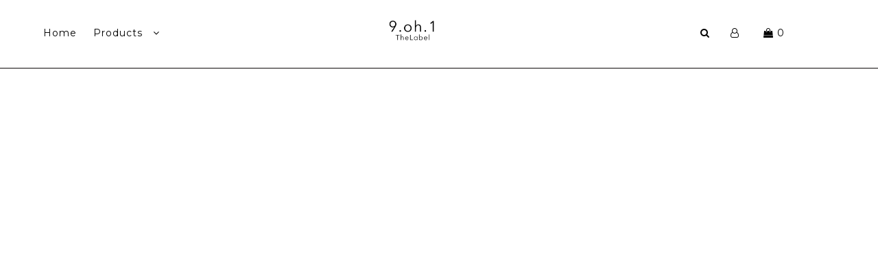

--- FILE ---
content_type: text/html; charset=utf-8
request_url: https://9oh1thelabel.com/
body_size: 17031
content:
<!DOCTYPE html>
<!--[if lt IE 7 ]><html class="ie ie6" lang="en"> <![endif]-->
<!--[if IE 7 ]><html class="ie ie7" lang="en"> <![endif]-->
<!--[if IE 8 ]><html class="ie ie8" lang="en"> <![endif]-->
<!--[if (gte IE 9)|!(IE)]><!--><html lang="en" class="no-js"> <!--<![endif]-->
<head>

  <meta charset="utf-8" />

    
  

  
  

  
  

  
  

  
  

  
  
    <link href='//fonts.googleapis.com/css?family=Montserrat:400,700' rel='stylesheet' type='text/css'>
  

  
  

  
  
    <link href='//fonts.googleapis.com/css?family=Open+Sans:400,300,700' rel='stylesheet' type='text/css'>
  

  
  

  
  

  
  

  
  

  
  

  
  

  
  

  
  
    <link href='//fonts.googleapis.com/css?family=Josefin+Sans:400,600,700,300' rel='stylesheet' type='text/css'>
  

  
  

  

  <meta property="og:type" content="website">
  <meta property="og:title" content="9oh1Thelabel">
  <meta property="og:url" content="https://9oh1thelabel.com/">
  <meta property="og:description" content="A Memphis based brand with a simple style. 9.oh.1 The label is a new brand in the Memphis area to help gain more representation to our community. We are so excited and thrilled to begin our journey in helping build our community in a stylish way. With the simple logo you can keep in casual or dress it up.">

<meta property="og:site_name" content="9oh1thelabel">



  <meta name="twitter:card" content="summary">


  <meta name="twitter:site" content="@">


  <meta name="twitter:title" content="9oh1Thelabel">
  <meta name="twitter:description" content="A Memphis based brand with a simple style. 9.oh.1 The label is a new brand in the Memphis area to help gain more representation to our community. We are so excited and thrilled to begin our journey in helping build our community in a stylish way. With the simple logo you can keep in casual or dress it up.">



  <!-- SEO
================================================== -->

  <title>
    9oh1Thelabel
  </title>
  
  <meta name="description" content="A Memphis based brand with a simple style. 9.oh.1 The label is a new brand in the Memphis area to help gain more representation to our community. We are so excited and thrilled to begin our journey in helping build our community in a stylish way. With the simple logo you can keep in casual or dress it up." />
  
  <link rel="canonical" href="https://9oh1thelabel.com/" />

  <!-- CSS
================================================== -->

  <link href="//9oh1thelabel.com/cdn/shop/t/3/assets/stylesheet.css?v=139034689761154607681674774711" rel="stylesheet" type="text/css" media="all" />
  <link href="//9oh1thelabel.com/cdn/shop/t/3/assets/queries.css?v=73974273989450272481524601315" rel="stylesheet" type="text/css" media="all" />

  <!-- JS
================================================== -->

  <script src="//ajax.googleapis.com/ajax/libs/jquery/2.2.4/jquery.min.js" type="text/javascript"></script>
  <script src="//unpkg.com/eventemitter3@latest/umd/eventemitter3.min.js" type="text/javascript"></script>
  <script src="//9oh1thelabel.com/cdn/shop/t/3/assets/theme.js?v=118198885371006006051549495150" type="text/javascript"></script>
  <script src="//9oh1thelabel.com/cdn/shopifycloud/storefront/assets/themes_support/option_selection-b017cd28.js" type="text/javascript"></script>
  <script src="//9oh1thelabel.com/cdn/shop/t/3/assets/instafeed.js?v=58777072800108370171524601305" type="text/javascript"></script>

  <meta name="viewport" content="width=device-width, initial-scale=1">

  
  
  <script>window.performance && window.performance.mark && window.performance.mark('shopify.content_for_header.start');</script><meta id="shopify-digital-wallet" name="shopify-digital-wallet" content="/964362306/digital_wallets/dialog">
<meta name="shopify-checkout-api-token" content="b3323359fc0835c5652d4a8015309446">
<meta id="in-context-paypal-metadata" data-shop-id="964362306" data-venmo-supported="false" data-environment="production" data-locale="en_US" data-paypal-v4="true" data-currency="USD">
<script async="async" src="/checkouts/internal/preloads.js?locale=en-US"></script>
<link rel="preconnect" href="https://shop.app" crossorigin="anonymous">
<script async="async" src="https://shop.app/checkouts/internal/preloads.js?locale=en-US&shop_id=964362306" crossorigin="anonymous"></script>
<script id="apple-pay-shop-capabilities" type="application/json">{"shopId":964362306,"countryCode":"US","currencyCode":"USD","merchantCapabilities":["supports3DS"],"merchantId":"gid:\/\/shopify\/Shop\/964362306","merchantName":"9oh1thelabel","requiredBillingContactFields":["postalAddress","email"],"requiredShippingContactFields":["postalAddress","email"],"shippingType":"shipping","supportedNetworks":["visa","masterCard","amex","discover","elo","jcb"],"total":{"type":"pending","label":"9oh1thelabel","amount":"1.00"},"shopifyPaymentsEnabled":true,"supportsSubscriptions":true}</script>
<script id="shopify-features" type="application/json">{"accessToken":"b3323359fc0835c5652d4a8015309446","betas":["rich-media-storefront-analytics"],"domain":"9oh1thelabel.com","predictiveSearch":true,"shopId":964362306,"locale":"en"}</script>
<script>var Shopify = Shopify || {};
Shopify.shop = "9oh1thelabel.myshopify.com";
Shopify.locale = "en";
Shopify.currency = {"active":"USD","rate":"1.0"};
Shopify.country = "US";
Shopify.theme = {"name":"Icon","id":14873886786,"schema_name":"Icon","schema_version":"6","theme_store_id":686,"role":"main"};
Shopify.theme.handle = "null";
Shopify.theme.style = {"id":null,"handle":null};
Shopify.cdnHost = "9oh1thelabel.com/cdn";
Shopify.routes = Shopify.routes || {};
Shopify.routes.root = "/";</script>
<script type="module">!function(o){(o.Shopify=o.Shopify||{}).modules=!0}(window);</script>
<script>!function(o){function n(){var o=[];function n(){o.push(Array.prototype.slice.apply(arguments))}return n.q=o,n}var t=o.Shopify=o.Shopify||{};t.loadFeatures=n(),t.autoloadFeatures=n()}(window);</script>
<script>
  window.ShopifyPay = window.ShopifyPay || {};
  window.ShopifyPay.apiHost = "shop.app\/pay";
  window.ShopifyPay.redirectState = null;
</script>
<script id="shop-js-analytics" type="application/json">{"pageType":"index"}</script>
<script defer="defer" async type="module" src="//9oh1thelabel.com/cdn/shopifycloud/shop-js/modules/v2/client.init-shop-cart-sync_BT-GjEfc.en.esm.js"></script>
<script defer="defer" async type="module" src="//9oh1thelabel.com/cdn/shopifycloud/shop-js/modules/v2/chunk.common_D58fp_Oc.esm.js"></script>
<script defer="defer" async type="module" src="//9oh1thelabel.com/cdn/shopifycloud/shop-js/modules/v2/chunk.modal_xMitdFEc.esm.js"></script>
<script type="module">
  await import("//9oh1thelabel.com/cdn/shopifycloud/shop-js/modules/v2/client.init-shop-cart-sync_BT-GjEfc.en.esm.js");
await import("//9oh1thelabel.com/cdn/shopifycloud/shop-js/modules/v2/chunk.common_D58fp_Oc.esm.js");
await import("//9oh1thelabel.com/cdn/shopifycloud/shop-js/modules/v2/chunk.modal_xMitdFEc.esm.js");

  window.Shopify.SignInWithShop?.initShopCartSync?.({"fedCMEnabled":true,"windoidEnabled":true});

</script>
<script>
  window.Shopify = window.Shopify || {};
  if (!window.Shopify.featureAssets) window.Shopify.featureAssets = {};
  window.Shopify.featureAssets['shop-js'] = {"shop-cart-sync":["modules/v2/client.shop-cart-sync_DZOKe7Ll.en.esm.js","modules/v2/chunk.common_D58fp_Oc.esm.js","modules/v2/chunk.modal_xMitdFEc.esm.js"],"init-fed-cm":["modules/v2/client.init-fed-cm_B6oLuCjv.en.esm.js","modules/v2/chunk.common_D58fp_Oc.esm.js","modules/v2/chunk.modal_xMitdFEc.esm.js"],"shop-cash-offers":["modules/v2/client.shop-cash-offers_D2sdYoxE.en.esm.js","modules/v2/chunk.common_D58fp_Oc.esm.js","modules/v2/chunk.modal_xMitdFEc.esm.js"],"shop-login-button":["modules/v2/client.shop-login-button_QeVjl5Y3.en.esm.js","modules/v2/chunk.common_D58fp_Oc.esm.js","modules/v2/chunk.modal_xMitdFEc.esm.js"],"pay-button":["modules/v2/client.pay-button_DXTOsIq6.en.esm.js","modules/v2/chunk.common_D58fp_Oc.esm.js","modules/v2/chunk.modal_xMitdFEc.esm.js"],"shop-button":["modules/v2/client.shop-button_DQZHx9pm.en.esm.js","modules/v2/chunk.common_D58fp_Oc.esm.js","modules/v2/chunk.modal_xMitdFEc.esm.js"],"avatar":["modules/v2/client.avatar_BTnouDA3.en.esm.js"],"init-windoid":["modules/v2/client.init-windoid_CR1B-cfM.en.esm.js","modules/v2/chunk.common_D58fp_Oc.esm.js","modules/v2/chunk.modal_xMitdFEc.esm.js"],"init-shop-for-new-customer-accounts":["modules/v2/client.init-shop-for-new-customer-accounts_C_vY_xzh.en.esm.js","modules/v2/client.shop-login-button_QeVjl5Y3.en.esm.js","modules/v2/chunk.common_D58fp_Oc.esm.js","modules/v2/chunk.modal_xMitdFEc.esm.js"],"init-shop-email-lookup-coordinator":["modules/v2/client.init-shop-email-lookup-coordinator_BI7n9ZSv.en.esm.js","modules/v2/chunk.common_D58fp_Oc.esm.js","modules/v2/chunk.modal_xMitdFEc.esm.js"],"init-shop-cart-sync":["modules/v2/client.init-shop-cart-sync_BT-GjEfc.en.esm.js","modules/v2/chunk.common_D58fp_Oc.esm.js","modules/v2/chunk.modal_xMitdFEc.esm.js"],"shop-toast-manager":["modules/v2/client.shop-toast-manager_DiYdP3xc.en.esm.js","modules/v2/chunk.common_D58fp_Oc.esm.js","modules/v2/chunk.modal_xMitdFEc.esm.js"],"init-customer-accounts":["modules/v2/client.init-customer-accounts_D9ZNqS-Q.en.esm.js","modules/v2/client.shop-login-button_QeVjl5Y3.en.esm.js","modules/v2/chunk.common_D58fp_Oc.esm.js","modules/v2/chunk.modal_xMitdFEc.esm.js"],"init-customer-accounts-sign-up":["modules/v2/client.init-customer-accounts-sign-up_iGw4briv.en.esm.js","modules/v2/client.shop-login-button_QeVjl5Y3.en.esm.js","modules/v2/chunk.common_D58fp_Oc.esm.js","modules/v2/chunk.modal_xMitdFEc.esm.js"],"shop-follow-button":["modules/v2/client.shop-follow-button_CqMgW2wH.en.esm.js","modules/v2/chunk.common_D58fp_Oc.esm.js","modules/v2/chunk.modal_xMitdFEc.esm.js"],"checkout-modal":["modules/v2/client.checkout-modal_xHeaAweL.en.esm.js","modules/v2/chunk.common_D58fp_Oc.esm.js","modules/v2/chunk.modal_xMitdFEc.esm.js"],"shop-login":["modules/v2/client.shop-login_D91U-Q7h.en.esm.js","modules/v2/chunk.common_D58fp_Oc.esm.js","modules/v2/chunk.modal_xMitdFEc.esm.js"],"lead-capture":["modules/v2/client.lead-capture_BJmE1dJe.en.esm.js","modules/v2/chunk.common_D58fp_Oc.esm.js","modules/v2/chunk.modal_xMitdFEc.esm.js"],"payment-terms":["modules/v2/client.payment-terms_Ci9AEqFq.en.esm.js","modules/v2/chunk.common_D58fp_Oc.esm.js","modules/v2/chunk.modal_xMitdFEc.esm.js"]};
</script>
<script>(function() {
  var isLoaded = false;
  function asyncLoad() {
    if (isLoaded) return;
    isLoaded = true;
    var urls = ["https:\/\/chimpstatic.com\/mcjs-connected\/js\/users\/bb55a8b5f75bf6f928fcef640\/c9840b54defda7d2c877009fb.js?shop=9oh1thelabel.myshopify.com","https:\/\/contactform.hulkapps.com\/skeletopapp.js?shop=9oh1thelabel.myshopify.com","https:\/\/a.mailmunch.co\/widgets\/site-496779-2b2884462d2e5b1f87ce4806a06cc6cd5f16a711.js?shop=9oh1thelabel.myshopify.com","\/\/cdn.shopify.com\/proxy\/6a5af0f44a1f62bc5697ec785b2f61756c7aa276d19109a46a365fec780fb855\/static.cdn.printful.com\/static\/js\/external\/shopify-product-customizer.js?v=0.28\u0026shop=9oh1thelabel.myshopify.com\u0026sp-cache-control=cHVibGljLCBtYXgtYWdlPTkwMA"];
    for (var i = 0; i < urls.length; i++) {
      var s = document.createElement('script');
      s.type = 'text/javascript';
      s.async = true;
      s.src = urls[i];
      var x = document.getElementsByTagName('script')[0];
      x.parentNode.insertBefore(s, x);
    }
  };
  if(window.attachEvent) {
    window.attachEvent('onload', asyncLoad);
  } else {
    window.addEventListener('load', asyncLoad, false);
  }
})();</script>
<script id="__st">var __st={"a":964362306,"offset":-21600,"reqid":"a429a53a-26ce-4ffe-904e-a501985b9982-1769483090","pageurl":"9oh1thelabel.com\/","u":"2f1d729113ac","p":"home"};</script>
<script>window.ShopifyPaypalV4VisibilityTracking = true;</script>
<script id="captcha-bootstrap">!function(){'use strict';const t='contact',e='account',n='new_comment',o=[[t,t],['blogs',n],['comments',n],[t,'customer']],c=[[e,'customer_login'],[e,'guest_login'],[e,'recover_customer_password'],[e,'create_customer']],r=t=>t.map((([t,e])=>`form[action*='/${t}']:not([data-nocaptcha='true']) input[name='form_type'][value='${e}']`)).join(','),a=t=>()=>t?[...document.querySelectorAll(t)].map((t=>t.form)):[];function s(){const t=[...o],e=r(t);return a(e)}const i='password',u='form_key',d=['recaptcha-v3-token','g-recaptcha-response','h-captcha-response',i],f=()=>{try{return window.sessionStorage}catch{return}},m='__shopify_v',_=t=>t.elements[u];function p(t,e,n=!1){try{const o=window.sessionStorage,c=JSON.parse(o.getItem(e)),{data:r}=function(t){const{data:e,action:n}=t;return t[m]||n?{data:e,action:n}:{data:t,action:n}}(c);for(const[e,n]of Object.entries(r))t.elements[e]&&(t.elements[e].value=n);n&&o.removeItem(e)}catch(o){console.error('form repopulation failed',{error:o})}}const l='form_type',E='cptcha';function T(t){t.dataset[E]=!0}const w=window,h=w.document,L='Shopify',v='ce_forms',y='captcha';let A=!1;((t,e)=>{const n=(g='f06e6c50-85a8-45c8-87d0-21a2b65856fe',I='https://cdn.shopify.com/shopifycloud/storefront-forms-hcaptcha/ce_storefront_forms_captcha_hcaptcha.v1.5.2.iife.js',D={infoText:'Protected by hCaptcha',privacyText:'Privacy',termsText:'Terms'},(t,e,n)=>{const o=w[L][v],c=o.bindForm;if(c)return c(t,g,e,D).then(n);var r;o.q.push([[t,g,e,D],n]),r=I,A||(h.body.append(Object.assign(h.createElement('script'),{id:'captcha-provider',async:!0,src:r})),A=!0)});var g,I,D;w[L]=w[L]||{},w[L][v]=w[L][v]||{},w[L][v].q=[],w[L][y]=w[L][y]||{},w[L][y].protect=function(t,e){n(t,void 0,e),T(t)},Object.freeze(w[L][y]),function(t,e,n,w,h,L){const[v,y,A,g]=function(t,e,n){const i=e?o:[],u=t?c:[],d=[...i,...u],f=r(d),m=r(i),_=r(d.filter((([t,e])=>n.includes(e))));return[a(f),a(m),a(_),s()]}(w,h,L),I=t=>{const e=t.target;return e instanceof HTMLFormElement?e:e&&e.form},D=t=>v().includes(t);t.addEventListener('submit',(t=>{const e=I(t);if(!e)return;const n=D(e)&&!e.dataset.hcaptchaBound&&!e.dataset.recaptchaBound,o=_(e),c=g().includes(e)&&(!o||!o.value);(n||c)&&t.preventDefault(),c&&!n&&(function(t){try{if(!f())return;!function(t){const e=f();if(!e)return;const n=_(t);if(!n)return;const o=n.value;o&&e.removeItem(o)}(t);const e=Array.from(Array(32),(()=>Math.random().toString(36)[2])).join('');!function(t,e){_(t)||t.append(Object.assign(document.createElement('input'),{type:'hidden',name:u})),t.elements[u].value=e}(t,e),function(t,e){const n=f();if(!n)return;const o=[...t.querySelectorAll(`input[type='${i}']`)].map((({name:t})=>t)),c=[...d,...o],r={};for(const[a,s]of new FormData(t).entries())c.includes(a)||(r[a]=s);n.setItem(e,JSON.stringify({[m]:1,action:t.action,data:r}))}(t,e)}catch(e){console.error('failed to persist form',e)}}(e),e.submit())}));const S=(t,e)=>{t&&!t.dataset[E]&&(n(t,e.some((e=>e===t))),T(t))};for(const o of['focusin','change'])t.addEventListener(o,(t=>{const e=I(t);D(e)&&S(e,y())}));const B=e.get('form_key'),M=e.get(l),P=B&&M;t.addEventListener('DOMContentLoaded',(()=>{const t=y();if(P)for(const e of t)e.elements[l].value===M&&p(e,B);[...new Set([...A(),...v().filter((t=>'true'===t.dataset.shopifyCaptcha))])].forEach((e=>S(e,t)))}))}(h,new URLSearchParams(w.location.search),n,t,e,['guest_login'])})(!0,!0)}();</script>
<script integrity="sha256-4kQ18oKyAcykRKYeNunJcIwy7WH5gtpwJnB7kiuLZ1E=" data-source-attribution="shopify.loadfeatures" defer="defer" src="//9oh1thelabel.com/cdn/shopifycloud/storefront/assets/storefront/load_feature-a0a9edcb.js" crossorigin="anonymous"></script>
<script crossorigin="anonymous" defer="defer" src="//9oh1thelabel.com/cdn/shopifycloud/storefront/assets/shopify_pay/storefront-65b4c6d7.js?v=20250812"></script>
<script data-source-attribution="shopify.dynamic_checkout.dynamic.init">var Shopify=Shopify||{};Shopify.PaymentButton=Shopify.PaymentButton||{isStorefrontPortableWallets:!0,init:function(){window.Shopify.PaymentButton.init=function(){};var t=document.createElement("script");t.src="https://9oh1thelabel.com/cdn/shopifycloud/portable-wallets/latest/portable-wallets.en.js",t.type="module",document.head.appendChild(t)}};
</script>
<script data-source-attribution="shopify.dynamic_checkout.buyer_consent">
  function portableWalletsHideBuyerConsent(e){var t=document.getElementById("shopify-buyer-consent"),n=document.getElementById("shopify-subscription-policy-button");t&&n&&(t.classList.add("hidden"),t.setAttribute("aria-hidden","true"),n.removeEventListener("click",e))}function portableWalletsShowBuyerConsent(e){var t=document.getElementById("shopify-buyer-consent"),n=document.getElementById("shopify-subscription-policy-button");t&&n&&(t.classList.remove("hidden"),t.removeAttribute("aria-hidden"),n.addEventListener("click",e))}window.Shopify?.PaymentButton&&(window.Shopify.PaymentButton.hideBuyerConsent=portableWalletsHideBuyerConsent,window.Shopify.PaymentButton.showBuyerConsent=portableWalletsShowBuyerConsent);
</script>
<script data-source-attribution="shopify.dynamic_checkout.cart.bootstrap">document.addEventListener("DOMContentLoaded",(function(){function t(){return document.querySelector("shopify-accelerated-checkout-cart, shopify-accelerated-checkout")}if(t())Shopify.PaymentButton.init();else{new MutationObserver((function(e,n){t()&&(Shopify.PaymentButton.init(),n.disconnect())})).observe(document.body,{childList:!0,subtree:!0})}}));
</script>
<link id="shopify-accelerated-checkout-styles" rel="stylesheet" media="screen" href="https://9oh1thelabel.com/cdn/shopifycloud/portable-wallets/latest/accelerated-checkout-backwards-compat.css" crossorigin="anonymous">
<style id="shopify-accelerated-checkout-cart">
        #shopify-buyer-consent {
  margin-top: 1em;
  display: inline-block;
  width: 100%;
}

#shopify-buyer-consent.hidden {
  display: none;
}

#shopify-subscription-policy-button {
  background: none;
  border: none;
  padding: 0;
  text-decoration: underline;
  font-size: inherit;
  cursor: pointer;
}

#shopify-subscription-policy-button::before {
  box-shadow: none;
}

      </style>

<script>window.performance && window.performance.mark && window.performance.mark('shopify.content_for_header.end');</script>
  <link rel="next" href="/next"/>
  <link rel="prev" href="/prev"/>

<meta property="og:image" content="https://cdn.shopify.com/s/files/1/0009/6436/2306/files/Label_for_website.png?height=628&pad_color=ffffff&v=1613574087&width=1200" />
<meta property="og:image:secure_url" content="https://cdn.shopify.com/s/files/1/0009/6436/2306/files/Label_for_website.png?height=628&pad_color=ffffff&v=1613574087&width=1200" />
<meta property="og:image:width" content="1200" />
<meta property="og:image:height" content="628" />
<link href="https://monorail-edge.shopifysvc.com" rel="dns-prefetch">
<script>(function(){if ("sendBeacon" in navigator && "performance" in window) {try {var session_token_from_headers = performance.getEntriesByType('navigation')[0].serverTiming.find(x => x.name == '_s').description;} catch {var session_token_from_headers = undefined;}var session_cookie_matches = document.cookie.match(/_shopify_s=([^;]*)/);var session_token_from_cookie = session_cookie_matches && session_cookie_matches.length === 2 ? session_cookie_matches[1] : "";var session_token = session_token_from_headers || session_token_from_cookie || "";function handle_abandonment_event(e) {var entries = performance.getEntries().filter(function(entry) {return /monorail-edge.shopifysvc.com/.test(entry.name);});if (!window.abandonment_tracked && entries.length === 0) {window.abandonment_tracked = true;var currentMs = Date.now();var navigation_start = performance.timing.navigationStart;var payload = {shop_id: 964362306,url: window.location.href,navigation_start,duration: currentMs - navigation_start,session_token,page_type: "index"};window.navigator.sendBeacon("https://monorail-edge.shopifysvc.com/v1/produce", JSON.stringify({schema_id: "online_store_buyer_site_abandonment/1.1",payload: payload,metadata: {event_created_at_ms: currentMs,event_sent_at_ms: currentMs}}));}}window.addEventListener('pagehide', handle_abandonment_event);}}());</script>
<script id="web-pixels-manager-setup">(function e(e,d,r,n,o){if(void 0===o&&(o={}),!Boolean(null===(a=null===(i=window.Shopify)||void 0===i?void 0:i.analytics)||void 0===a?void 0:a.replayQueue)){var i,a;window.Shopify=window.Shopify||{};var t=window.Shopify;t.analytics=t.analytics||{};var s=t.analytics;s.replayQueue=[],s.publish=function(e,d,r){return s.replayQueue.push([e,d,r]),!0};try{self.performance.mark("wpm:start")}catch(e){}var l=function(){var e={modern:/Edge?\/(1{2}[4-9]|1[2-9]\d|[2-9]\d{2}|\d{4,})\.\d+(\.\d+|)|Firefox\/(1{2}[4-9]|1[2-9]\d|[2-9]\d{2}|\d{4,})\.\d+(\.\d+|)|Chrom(ium|e)\/(9{2}|\d{3,})\.\d+(\.\d+|)|(Maci|X1{2}).+ Version\/(15\.\d+|(1[6-9]|[2-9]\d|\d{3,})\.\d+)([,.]\d+|)( \(\w+\)|)( Mobile\/\w+|) Safari\/|Chrome.+OPR\/(9{2}|\d{3,})\.\d+\.\d+|(CPU[ +]OS|iPhone[ +]OS|CPU[ +]iPhone|CPU IPhone OS|CPU iPad OS)[ +]+(15[._]\d+|(1[6-9]|[2-9]\d|\d{3,})[._]\d+)([._]\d+|)|Android:?[ /-](13[3-9]|1[4-9]\d|[2-9]\d{2}|\d{4,})(\.\d+|)(\.\d+|)|Android.+Firefox\/(13[5-9]|1[4-9]\d|[2-9]\d{2}|\d{4,})\.\d+(\.\d+|)|Android.+Chrom(ium|e)\/(13[3-9]|1[4-9]\d|[2-9]\d{2}|\d{4,})\.\d+(\.\d+|)|SamsungBrowser\/([2-9]\d|\d{3,})\.\d+/,legacy:/Edge?\/(1[6-9]|[2-9]\d|\d{3,})\.\d+(\.\d+|)|Firefox\/(5[4-9]|[6-9]\d|\d{3,})\.\d+(\.\d+|)|Chrom(ium|e)\/(5[1-9]|[6-9]\d|\d{3,})\.\d+(\.\d+|)([\d.]+$|.*Safari\/(?![\d.]+ Edge\/[\d.]+$))|(Maci|X1{2}).+ Version\/(10\.\d+|(1[1-9]|[2-9]\d|\d{3,})\.\d+)([,.]\d+|)( \(\w+\)|)( Mobile\/\w+|) Safari\/|Chrome.+OPR\/(3[89]|[4-9]\d|\d{3,})\.\d+\.\d+|(CPU[ +]OS|iPhone[ +]OS|CPU[ +]iPhone|CPU IPhone OS|CPU iPad OS)[ +]+(10[._]\d+|(1[1-9]|[2-9]\d|\d{3,})[._]\d+)([._]\d+|)|Android:?[ /-](13[3-9]|1[4-9]\d|[2-9]\d{2}|\d{4,})(\.\d+|)(\.\d+|)|Mobile Safari.+OPR\/([89]\d|\d{3,})\.\d+\.\d+|Android.+Firefox\/(13[5-9]|1[4-9]\d|[2-9]\d{2}|\d{4,})\.\d+(\.\d+|)|Android.+Chrom(ium|e)\/(13[3-9]|1[4-9]\d|[2-9]\d{2}|\d{4,})\.\d+(\.\d+|)|Android.+(UC? ?Browser|UCWEB|U3)[ /]?(15\.([5-9]|\d{2,})|(1[6-9]|[2-9]\d|\d{3,})\.\d+)\.\d+|SamsungBrowser\/(5\.\d+|([6-9]|\d{2,})\.\d+)|Android.+MQ{2}Browser\/(14(\.(9|\d{2,})|)|(1[5-9]|[2-9]\d|\d{3,})(\.\d+|))(\.\d+|)|K[Aa][Ii]OS\/(3\.\d+|([4-9]|\d{2,})\.\d+)(\.\d+|)/},d=e.modern,r=e.legacy,n=navigator.userAgent;return n.match(d)?"modern":n.match(r)?"legacy":"unknown"}(),u="modern"===l?"modern":"legacy",c=(null!=n?n:{modern:"",legacy:""})[u],f=function(e){return[e.baseUrl,"/wpm","/b",e.hashVersion,"modern"===e.buildTarget?"m":"l",".js"].join("")}({baseUrl:d,hashVersion:r,buildTarget:u}),m=function(e){var d=e.version,r=e.bundleTarget,n=e.surface,o=e.pageUrl,i=e.monorailEndpoint;return{emit:function(e){var a=e.status,t=e.errorMsg,s=(new Date).getTime(),l=JSON.stringify({metadata:{event_sent_at_ms:s},events:[{schema_id:"web_pixels_manager_load/3.1",payload:{version:d,bundle_target:r,page_url:o,status:a,surface:n,error_msg:t},metadata:{event_created_at_ms:s}}]});if(!i)return console&&console.warn&&console.warn("[Web Pixels Manager] No Monorail endpoint provided, skipping logging."),!1;try{return self.navigator.sendBeacon.bind(self.navigator)(i,l)}catch(e){}var u=new XMLHttpRequest;try{return u.open("POST",i,!0),u.setRequestHeader("Content-Type","text/plain"),u.send(l),!0}catch(e){return console&&console.warn&&console.warn("[Web Pixels Manager] Got an unhandled error while logging to Monorail."),!1}}}}({version:r,bundleTarget:l,surface:e.surface,pageUrl:self.location.href,monorailEndpoint:e.monorailEndpoint});try{o.browserTarget=l,function(e){var d=e.src,r=e.async,n=void 0===r||r,o=e.onload,i=e.onerror,a=e.sri,t=e.scriptDataAttributes,s=void 0===t?{}:t,l=document.createElement("script"),u=document.querySelector("head"),c=document.querySelector("body");if(l.async=n,l.src=d,a&&(l.integrity=a,l.crossOrigin="anonymous"),s)for(var f in s)if(Object.prototype.hasOwnProperty.call(s,f))try{l.dataset[f]=s[f]}catch(e){}if(o&&l.addEventListener("load",o),i&&l.addEventListener("error",i),u)u.appendChild(l);else{if(!c)throw new Error("Did not find a head or body element to append the script");c.appendChild(l)}}({src:f,async:!0,onload:function(){if(!function(){var e,d;return Boolean(null===(d=null===(e=window.Shopify)||void 0===e?void 0:e.analytics)||void 0===d?void 0:d.initialized)}()){var d=window.webPixelsManager.init(e)||void 0;if(d){var r=window.Shopify.analytics;r.replayQueue.forEach((function(e){var r=e[0],n=e[1],o=e[2];d.publishCustomEvent(r,n,o)})),r.replayQueue=[],r.publish=d.publishCustomEvent,r.visitor=d.visitor,r.initialized=!0}}},onerror:function(){return m.emit({status:"failed",errorMsg:"".concat(f," has failed to load")})},sri:function(e){var d=/^sha384-[A-Za-z0-9+/=]+$/;return"string"==typeof e&&d.test(e)}(c)?c:"",scriptDataAttributes:o}),m.emit({status:"loading"})}catch(e){m.emit({status:"failed",errorMsg:(null==e?void 0:e.message)||"Unknown error"})}}})({shopId: 964362306,storefrontBaseUrl: "https://9oh1thelabel.com",extensionsBaseUrl: "https://extensions.shopifycdn.com/cdn/shopifycloud/web-pixels-manager",monorailEndpoint: "https://monorail-edge.shopifysvc.com/unstable/produce_batch",surface: "storefront-renderer",enabledBetaFlags: ["2dca8a86"],webPixelsConfigList: [{"id":"222494786","configuration":"{\"tagID\":\"2614486803147\"}","eventPayloadVersion":"v1","runtimeContext":"STRICT","scriptVersion":"18031546ee651571ed29edbe71a3550b","type":"APP","apiClientId":3009811,"privacyPurposes":["ANALYTICS","MARKETING","SALE_OF_DATA"],"dataSharingAdjustments":{"protectedCustomerApprovalScopes":["read_customer_address","read_customer_email","read_customer_name","read_customer_personal_data","read_customer_phone"]}},{"id":"shopify-app-pixel","configuration":"{}","eventPayloadVersion":"v1","runtimeContext":"STRICT","scriptVersion":"0450","apiClientId":"shopify-pixel","type":"APP","privacyPurposes":["ANALYTICS","MARKETING"]},{"id":"shopify-custom-pixel","eventPayloadVersion":"v1","runtimeContext":"LAX","scriptVersion":"0450","apiClientId":"shopify-pixel","type":"CUSTOM","privacyPurposes":["ANALYTICS","MARKETING"]}],isMerchantRequest: false,initData: {"shop":{"name":"9oh1thelabel","paymentSettings":{"currencyCode":"USD"},"myshopifyDomain":"9oh1thelabel.myshopify.com","countryCode":"US","storefrontUrl":"https:\/\/9oh1thelabel.com"},"customer":null,"cart":null,"checkout":null,"productVariants":[],"purchasingCompany":null},},"https://9oh1thelabel.com/cdn","fcfee988w5aeb613cpc8e4bc33m6693e112",{"modern":"","legacy":""},{"shopId":"964362306","storefrontBaseUrl":"https:\/\/9oh1thelabel.com","extensionBaseUrl":"https:\/\/extensions.shopifycdn.com\/cdn\/shopifycloud\/web-pixels-manager","surface":"storefront-renderer","enabledBetaFlags":"[\"2dca8a86\"]","isMerchantRequest":"false","hashVersion":"fcfee988w5aeb613cpc8e4bc33m6693e112","publish":"custom","events":"[[\"page_viewed\",{}]]"});</script><script>
  window.ShopifyAnalytics = window.ShopifyAnalytics || {};
  window.ShopifyAnalytics.meta = window.ShopifyAnalytics.meta || {};
  window.ShopifyAnalytics.meta.currency = 'USD';
  var meta = {"page":{"pageType":"home","requestId":"a429a53a-26ce-4ffe-904e-a501985b9982-1769483090"}};
  for (var attr in meta) {
    window.ShopifyAnalytics.meta[attr] = meta[attr];
  }
</script>
<script class="analytics">
  (function () {
    var customDocumentWrite = function(content) {
      var jquery = null;

      if (window.jQuery) {
        jquery = window.jQuery;
      } else if (window.Checkout && window.Checkout.$) {
        jquery = window.Checkout.$;
      }

      if (jquery) {
        jquery('body').append(content);
      }
    };

    var hasLoggedConversion = function(token) {
      if (token) {
        return document.cookie.indexOf('loggedConversion=' + token) !== -1;
      }
      return false;
    }

    var setCookieIfConversion = function(token) {
      if (token) {
        var twoMonthsFromNow = new Date(Date.now());
        twoMonthsFromNow.setMonth(twoMonthsFromNow.getMonth() + 2);

        document.cookie = 'loggedConversion=' + token + '; expires=' + twoMonthsFromNow;
      }
    }

    var trekkie = window.ShopifyAnalytics.lib = window.trekkie = window.trekkie || [];
    if (trekkie.integrations) {
      return;
    }
    trekkie.methods = [
      'identify',
      'page',
      'ready',
      'track',
      'trackForm',
      'trackLink'
    ];
    trekkie.factory = function(method) {
      return function() {
        var args = Array.prototype.slice.call(arguments);
        args.unshift(method);
        trekkie.push(args);
        return trekkie;
      };
    };
    for (var i = 0; i < trekkie.methods.length; i++) {
      var key = trekkie.methods[i];
      trekkie[key] = trekkie.factory(key);
    }
    trekkie.load = function(config) {
      trekkie.config = config || {};
      trekkie.config.initialDocumentCookie = document.cookie;
      var first = document.getElementsByTagName('script')[0];
      var script = document.createElement('script');
      script.type = 'text/javascript';
      script.onerror = function(e) {
        var scriptFallback = document.createElement('script');
        scriptFallback.type = 'text/javascript';
        scriptFallback.onerror = function(error) {
                var Monorail = {
      produce: function produce(monorailDomain, schemaId, payload) {
        var currentMs = new Date().getTime();
        var event = {
          schema_id: schemaId,
          payload: payload,
          metadata: {
            event_created_at_ms: currentMs,
            event_sent_at_ms: currentMs
          }
        };
        return Monorail.sendRequest("https://" + monorailDomain + "/v1/produce", JSON.stringify(event));
      },
      sendRequest: function sendRequest(endpointUrl, payload) {
        // Try the sendBeacon API
        if (window && window.navigator && typeof window.navigator.sendBeacon === 'function' && typeof window.Blob === 'function' && !Monorail.isIos12()) {
          var blobData = new window.Blob([payload], {
            type: 'text/plain'
          });

          if (window.navigator.sendBeacon(endpointUrl, blobData)) {
            return true;
          } // sendBeacon was not successful

        } // XHR beacon

        var xhr = new XMLHttpRequest();

        try {
          xhr.open('POST', endpointUrl);
          xhr.setRequestHeader('Content-Type', 'text/plain');
          xhr.send(payload);
        } catch (e) {
          console.log(e);
        }

        return false;
      },
      isIos12: function isIos12() {
        return window.navigator.userAgent.lastIndexOf('iPhone; CPU iPhone OS 12_') !== -1 || window.navigator.userAgent.lastIndexOf('iPad; CPU OS 12_') !== -1;
      }
    };
    Monorail.produce('monorail-edge.shopifysvc.com',
      'trekkie_storefront_load_errors/1.1',
      {shop_id: 964362306,
      theme_id: 14873886786,
      app_name: "storefront",
      context_url: window.location.href,
      source_url: "//9oh1thelabel.com/cdn/s/trekkie.storefront.a804e9514e4efded663580eddd6991fcc12b5451.min.js"});

        };
        scriptFallback.async = true;
        scriptFallback.src = '//9oh1thelabel.com/cdn/s/trekkie.storefront.a804e9514e4efded663580eddd6991fcc12b5451.min.js';
        first.parentNode.insertBefore(scriptFallback, first);
      };
      script.async = true;
      script.src = '//9oh1thelabel.com/cdn/s/trekkie.storefront.a804e9514e4efded663580eddd6991fcc12b5451.min.js';
      first.parentNode.insertBefore(script, first);
    };
    trekkie.load(
      {"Trekkie":{"appName":"storefront","development":false,"defaultAttributes":{"shopId":964362306,"isMerchantRequest":null,"themeId":14873886786,"themeCityHash":"10005551518775309865","contentLanguage":"en","currency":"USD","eventMetadataId":"3188ef5b-4077-46de-956c-2340d1f3f544"},"isServerSideCookieWritingEnabled":true,"monorailRegion":"shop_domain","enabledBetaFlags":["65f19447"]},"Session Attribution":{},"S2S":{"facebookCapiEnabled":false,"source":"trekkie-storefront-renderer","apiClientId":580111}}
    );

    var loaded = false;
    trekkie.ready(function() {
      if (loaded) return;
      loaded = true;

      window.ShopifyAnalytics.lib = window.trekkie;

      var originalDocumentWrite = document.write;
      document.write = customDocumentWrite;
      try { window.ShopifyAnalytics.merchantGoogleAnalytics.call(this); } catch(error) {};
      document.write = originalDocumentWrite;

      window.ShopifyAnalytics.lib.page(null,{"pageType":"home","requestId":"a429a53a-26ce-4ffe-904e-a501985b9982-1769483090","shopifyEmitted":true});

      var match = window.location.pathname.match(/checkouts\/(.+)\/(thank_you|post_purchase)/)
      var token = match? match[1]: undefined;
      if (!hasLoggedConversion(token)) {
        setCookieIfConversion(token);
        
      }
    });


        var eventsListenerScript = document.createElement('script');
        eventsListenerScript.async = true;
        eventsListenerScript.src = "//9oh1thelabel.com/cdn/shopifycloud/storefront/assets/shop_events_listener-3da45d37.js";
        document.getElementsByTagName('head')[0].appendChild(eventsListenerScript);

})();</script>
<script
  defer
  src="https://9oh1thelabel.com/cdn/shopifycloud/perf-kit/shopify-perf-kit-3.0.4.min.js"
  data-application="storefront-renderer"
  data-shop-id="964362306"
  data-render-region="gcp-us-central1"
  data-page-type="index"
  data-theme-instance-id="14873886786"
  data-theme-name="Icon"
  data-theme-version="6"
  data-monorail-region="shop_domain"
  data-resource-timing-sampling-rate="10"
  data-shs="true"
  data-shs-beacon="true"
  data-shs-export-with-fetch="true"
  data-shs-logs-sample-rate="1"
  data-shs-beacon-endpoint="https://9oh1thelabel.com/api/collect"
></script>
</head>

<body class="gridlock shifter-left index">
  
  <div class="shifter-page " id="PageContainer">
    <div id="shopify-section-header" class="shopify-section"><header class="scrollheader" data-section-id="header">
  <div class="topbar">
    <div class="row">

      <div class=" desktop-12 tablet-6 mobile-3" id="banner-message">
        
      </div>

      
      <!-- Shown on Mobile Only -->
<ul id="cart" class="mobile-3 tablet-6 mobile-only">
  <li>
    <span class="shifter-handle">
      <i class="fa fa-bars" aria-hidden="true"></i>
    </span>
  </li>
  <li class="seeks">
    <a id="inline" href="#search_popup" class="open_popup">
      <i class="fa fa-search" aria-hidden="true"></i>
    </a>
    
  </li>
  
    <li class="cust">
      
        <a href="/account/login">
          <i class="fa fa-user-o" aria-hidden="true"></i>
        </a>
      
    </li>
  
  <li>
    <a href="/cart" class="site-header__cart-toggle js-drawer-open-right" aria-controls="CartDrawer" aria-expanded="false">
      <span class="cart-words">My Cart</span>
      &nbsp;<i class="fa fa-shopping-bag" aria-hidden="true"></i>
      <span class="CartCount">0</span>
    </a>
  </li>
</ul>

    </div>
  </div>
  <div id="navigation">
    <div class="row">
      <div class="nav-container desktop-12 tablet-6 mobile-3">
        


        <nav class=" nav-left desktop-5 ">
          
            <ul id="main-nav">
              
                


  <li><a href="/" title="">Home</a></li>


              
                


  <li class="dropdown has_sub_menu" aria-haspopup="true" aria-expanded="false">
    <a href="/collections/all" class="dlinks">
      Products
    </a>
    
      
      <ul class="megamenu">
        <div class="mega-container">
          <!-- Start Megamenu Inner Links -->
          <li class="desktop-2 tablet-1">
            <h4>Products</h4>
            <ul class="mega-stack">
              
                
                  <li>
                    <a href="/collections/fall-2020">
                      Fall 2020
                    </a>
                  </li>
                
              
                
                  <li>
                    <a href="/collections/women">
                      Women
                    </a>
                  </li>
                
              
                
                  <li>
                    <a href="/collections/men">
                      Men
                    </a>
                  </li>
                
              
                
                  <li>
                    <a href="/collections/simply-9-oh-1-hats">
                      Hats
                    </a>
                  </li>
                
              
                
                  <li>
                    <a href="/collections/accessories">
                      Accessories
                    </a>
                  </li>
                
              
                
                  <li>
                    <a href="/collections/9-oh-1-exclusives">
                      9.oh.1 Exclusives
                    </a>
                  </li>
                
              
            </ul>
          </li>

          
        </div>
      </ul>
    
  </li>


              
            </ul>
          
        </nav>

        
          <div id="logo" class="desktop-2 tablet-6 mobile-3">
            
<a href="/">
                <img src="//9oh1thelabel.com/cdn/shop/files/website_400x.jpg?v=1613574955" itemprop="logo">
              </a>
            
          </div>
        

        
          <ul id="cart" class="desktop-5 tablet-3 mobile-hide right">

            <li class="seeks">
              <a id="inline" href="#search_popup" class="open_popup">
                <i class="fa fa-search" aria-hidden="true"></i>
              </a>
              
            </li>

            
              <li class="cust">
                
                  <a href="/account/login">
                    <i class="fa fa-user-o" aria-hidden="true"></i>
                  </a>
                
              </li>
            
            <li>
              <a href="/cart" >
                <span class="cart-words"></span>
        			&nbsp;<i class="fa fa-shopping-bag" aria-hidden="true"></i>
                <span class="CartCount">0</span>
                
          </ul>
        

      </div>
    </div>
  </div>
</header>
<div id="phantom" class="ignore-this"></div>


<style>
  
    @media screen and ( min-width: 740px ) {
      #logo img { max-width: 110px; }
    }
  
  
    @media screen and ( min-width: 981px ) {
      .scrollheader { position: fixed; }
    }
  
  
    header { border-bottom: 1px solid #0d0909; }
  
  
    #logo { text-align: center !important; }
    #logo a { float: none; }
  
  

  
    .topbar { text-align: center !important; }
  
  

  .topbar {
    font-size: 16px;
  }
  .topbar,
  .topbar a {
    color: #0a0909;
  }
  .topbar ul#cart li a {
    font-size: 16px;
  }
  .topbar select.currency-picker {
    font-family: 'Helvetica Neue', Helvetica, Arial, sans-serif;
    font-size: 16px;
  }
  #logo a {
    font-size: 24px;
    text-transform: none;
    font-weight: 300;
  }
</style>


</div>
    <div class="page-wrap">
      
      <div class="index-sections">
  <!-- BEGIN content_for_index --><div id="shopify-section-1478800373635" class="shopify-section"><section
class="home index-section homepage-section no-fouc slideshow-section"
data-section-id="1478800373635"
data-section-type="slideshow-section">


<!-- Start Flexslider Option -->

  

  <div class="flexslider" id="flexslider--1478800373635" data-speed="3000">
    <ul class="slides">
      
        <li id="slide--1601663488172"
          class="slide--1601663488172 slide_image lazyload lazyload-fade"
          data-block-id="1601663488172"
          data-flexslider-index="0"
          
            data-bgset="
  
    //9oh1thelabel.com/cdn/shop/files/FSW-14_3d00b63f-8d04-4f6a-9ac6-01ad905853a2_180x.jpg?v=1614332777 180w 120h,
  
  
    //9oh1thelabel.com/cdn/shop/files/FSW-14_3d00b63f-8d04-4f6a-9ac6-01ad905853a2_360x.jpg?v=1614332777 360w 240h,
  
  
    //9oh1thelabel.com/cdn/shop/files/FSW-14_3d00b63f-8d04-4f6a-9ac6-01ad905853a2_540x.jpg?v=1614332777 540w 360h,
  
  
  
  
  
  
  

  //9oh1thelabel.com/cdn/shop/files/FSW-14_3d00b63f-8d04-4f6a-9ac6-01ad905853a2.jpg?v=1614332777 700w 467h


"
            data-sizes="auto"
          
          >

          

          

          <div class="flex-caption slide-1601663488172">
            <div class="caption-inners">
              
                <h2 class="slide-title">
                  FALL 2020
                </h2>
              
              
                <p class="caption">
                  MEMPHIS CORDED CREWNECK SWEATSHIRTS
                </p>
              
              
                <div class="cta">
                  <a href="/collections/fall-2020">
                    FALL COLLECTION
                  </a>
                </div>
              
            </div>
          </div>
        </li>

        <style>
          .slideshow__image--1601663488172 {
            object-position: top center;
            font-family: "object-fit: cover; object-position: top center;";
          }
          #shopify-section-1478800373635 .index-section {
            padding-top: 0;
            padding-bottom: 0;
          }
          
            .flexslider {
              width: 100% !important;
              height: 100% !important;
            }
            
            .flexslider .slides, .flexslider .slides > li {
              height: 100vh !important;
            }
            
            .flexslider .slides > li {
              background-size: cover !important;
              background-repeat: no-repeat !important;
              background-position: center top !important;
            }
            .no-js .slide_image {
              background-image: url('//9oh1thelabel.com/cdn/shop/files/FSW-14_3d00b63f-8d04-4f6a-9ac6-01ad905853a2_1024x.jpg?v=1614332777');
              background-size: cover !important;
              background-repeat: no-repeat !important;
              background-position: center top !important;
              opacity: 1;
            }
          
          .flex-caption.slide-1601663488172 {
            top: 50%;
            text-align: left;
          }

          .flex-caption.slide-1601663488172 .caption-inners {
            
            
            
            
              background: rgba(0, 0, 0, 0.2);
            
            display: inline-block;
            padding: 10px 20px;
          }

          .flex-caption.slide-1601663488172 h2.slide-title {
            color: #fef9f9;
          }
          .flex-caption.slide-1601663488172 p {
            color: #fef9f9;
          }
          .flex-caption.slide-1601663488172 .cta a {
            color: #ffffff;
            background: #000000;
          }
          #flexslider--1478800373635 .flex-caption .cta a {
            font-size: 16px;
            font-weight: 300;
          }
          #flexslider--1478800373635 .flex-caption h2.slide-title {
            font-size: 27px;
            font-family: ;
            font-weight:300;
          }
          #flexslider--1478800373635 .flex-caption p {
            font-size: 14px;
          }
          .no-js .slide_image {
            opacity: 1;
          }
        </style>
      
        <li id="slide--1540167639849"
          class="slide--1540167639849 slide_image lazyload lazyload-fade"
          data-block-id="1540167639849"
          data-flexslider-index="1"
          
            data-bgset="
  
    //9oh1thelabel.com/cdn/shop/files/hats_for_site_5-0096_180x.jpg?v=1613583334 180w 109h,
  
  
    //9oh1thelabel.com/cdn/shop/files/hats_for_site_5-0096_360x.jpg?v=1613583334 360w 217h,
  
  
    //9oh1thelabel.com/cdn/shop/files/hats_for_site_5-0096_540x.jpg?v=1613583334 540w 326h,
  
  
    //9oh1thelabel.com/cdn/shop/files/hats_for_site_5-0096_720x.jpg?v=1613583334 720w 434h,
  
  
    //9oh1thelabel.com/cdn/shop/files/hats_for_site_5-0096_900x.jpg?v=1613583334 900w 543h,
  
  
    //9oh1thelabel.com/cdn/shop/files/hats_for_site_5-0096_1080x.jpg?v=1613583334 1080w 651h,
  
  
    //9oh1thelabel.com/cdn/shop/files/hats_for_site_5-0096_1296x.jpg?v=1613583334 1296w 782h,
  
  
    //9oh1thelabel.com/cdn/shop/files/hats_for_site_5-0096_1512x.jpg?v=1613583334 1512w 912h,
  
  
    //9oh1thelabel.com/cdn/shop/files/hats_for_site_5-0096_1728x.jpg?v=1613583334 1728w 1042h,
  

  //9oh1thelabel.com/cdn/shop/files/hats_for_site_5-0096.jpg?v=1613583334 4105w 2476h


"
            data-sizes="auto"
          
          >

          

          

          <div class="flex-caption slide-1540167639849">
            <div class="caption-inners">
              
                <h2 class="slide-title">
                  Original 9.oh.1 Hats
                </h2>
              
              
                <p class="caption">
                  keep it simple
                </p>
              
              
                <div class="cta">
                  <a href="/products/original-9-oh-1-dad-cap">
                    shop dad caps
                  </a>
                </div>
              
            </div>
          </div>
        </li>

        <style>
          .slideshow__image--1540167639849 {
            object-position: top center;
            font-family: "object-fit: cover; object-position: top center;";
          }
          #shopify-section-1478800373635 .index-section {
            padding-top: 0;
            padding-bottom: 0;
          }
          
            .flexslider {
              width: 100% !important;
              height: 100% !important;
            }
            
            .flexslider .slides, .flexslider .slides > li {
              height: 100vh !important;
            }
            
            .flexslider .slides > li {
              background-size: cover !important;
              background-repeat: no-repeat !important;
              background-position: center top !important;
            }
            .no-js .slide_image {
              background-image: url('//9oh1thelabel.com/cdn/shop/files/hats_for_site_5-0096_1024x.jpg?v=1613583334');
              background-size: cover !important;
              background-repeat: no-repeat !important;
              background-position: center top !important;
              opacity: 1;
            }
          
          .flex-caption.slide-1540167639849 {
            top: 60%;
            text-align: left;
          }

          .flex-caption.slide-1540167639849 .caption-inners {
            
            
            
            
              background: rgba(0, 0, 0, 0.4);
            
            display: inline-block;
            padding: 10px 20px;
          }

          .flex-caption.slide-1540167639849 h2.slide-title {
            color: #fafafa;
          }
          .flex-caption.slide-1540167639849 p {
            color: #fafafa;
          }
          .flex-caption.slide-1540167639849 .cta a {
            color: #ffffff;
            background: #000000;
          }
          #flexslider--1478800373635 .flex-caption .cta a {
            font-size: 16px;
            font-weight: 300;
          }
          #flexslider--1478800373635 .flex-caption h2.slide-title {
            font-size: 27px;
            font-family: ;
            font-weight:300;
          }
          #flexslider--1478800373635 .flex-caption p {
            font-size: 14px;
          }
          .no-js .slide_image {
            opacity: 1;
          }
        </style>
      
        <li id="slide--1478800373635-0"
          class="slide--1478800373635-0 slide_image lazyload lazyload-fade"
          data-block-id="1478800373635-0"
          data-flexslider-index="2"
          
            data-bgset="
  
    //9oh1thelabel.com/cdn/shop/files/website_2-0126_180x.jpg?v=1613574084 180w 117h,
  
  
    //9oh1thelabel.com/cdn/shop/files/website_2-0126_360x.jpg?v=1613574084 360w 234h,
  
  
    //9oh1thelabel.com/cdn/shop/files/website_2-0126_540x.jpg?v=1613574084 540w 351h,
  
  
    //9oh1thelabel.com/cdn/shop/files/website_2-0126_720x.jpg?v=1613574084 720w 469h,
  
  
    //9oh1thelabel.com/cdn/shop/files/website_2-0126_900x.jpg?v=1613574084 900w 586h,
  
  
    //9oh1thelabel.com/cdn/shop/files/website_2-0126_1080x.jpg?v=1613574084 1080w 703h,
  
  
    //9oh1thelabel.com/cdn/shop/files/website_2-0126_1296x.jpg?v=1613574084 1296w 843h,
  
  
  

  //9oh1thelabel.com/cdn/shop/files/website_2-0126.jpg?v=1613574084 1383w 900h


"
            data-sizes="auto"
          
          >

          

          

          <div class="flex-caption slide-1478800373635-0">
            <div class="caption-inners">
              
                <h2 class="slide-title">
                  Original Tee
                </h2>
              
              
                <p class="caption">
                  Represnt Memphis in Style
                </p>
              
              
                <div class="cta">
                  <a href="/products/original-tee-white">
                    Shop Original Tee
                  </a>
                </div>
              
            </div>
          </div>
        </li>

        <style>
          .slideshow__image--1478800373635-0 {
            object-position: top center;
            font-family: "object-fit: cover; object-position: top center;";
          }
          #shopify-section-1478800373635 .index-section {
            padding-top: 0;
            padding-bottom: 0;
          }
          
            .flexslider {
              width: 100% !important;
              height: 100% !important;
            }
            
            .flexslider .slides, .flexslider .slides > li {
              height: 100vh !important;
            }
            
            .flexslider .slides > li {
              background-size: cover !important;
              background-repeat: no-repeat !important;
              background-position: center top !important;
            }
            .no-js .slide_image {
              background-image: url('//9oh1thelabel.com/cdn/shop/files/website_2-0126_1024x.jpg?v=1613574084');
              background-size: cover !important;
              background-repeat: no-repeat !important;
              background-position: center top !important;
              opacity: 1;
            }
          
          .flex-caption.slide-1478800373635-0 {
            top: 50%;
            text-align: left;
          }

          .flex-caption.slide-1478800373635-0 .caption-inners {
            
            
            
            
              background: rgba(0, 0, 0, 0.6);
            
            display: inline-block;
            padding: 10px 20px;
          }

          .flex-caption.slide-1478800373635-0 h2.slide-title {
            color: #ffffff;
          }
          .flex-caption.slide-1478800373635-0 p {
            color: #ffffff;
          }
          .flex-caption.slide-1478800373635-0 .cta a {
            color: #ffffff;
            background: #000000;
          }
          #flexslider--1478800373635 .flex-caption .cta a {
            font-size: 16px;
            font-weight: 300;
          }
          #flexslider--1478800373635 .flex-caption h2.slide-title {
            font-size: 27px;
            font-family: ;
            font-weight:300;
          }
          #flexslider--1478800373635 .flex-caption p {
            font-size: 14px;
          }
          .no-js .slide_image {
            opacity: 1;
          }
        </style>
      
    </ul>
  </div>


</section>
<div class="clear"></div>



</div><div id="shopify-section-1518209594527" class="shopify-section"><section class="homepage-gallery-1518209594527 index-section no-fouc" data-section-id="1518209594527" >
  <article id="promo-images" class="row">

    
      

      <div class="pimg homepage-promo desktop-4 tablet-2 mobile-3 promo-1518209594527-1" >
        <div class="promo-inner">
          <a href="/collections/simply-9-oh-1-hats">
            
              
  
<div class="box-ratio" style="padding-bottom: 66.24113475177305%;">
    <img class="lazyload lazyload-fade"
      id=""
      data-src="//9oh1thelabel.com/cdn/shop/files/hats_for_site_7-0095_{width}x.jpg?v=1613583334"
      data-sizes="auto"
      alt="">
  </div>
              <noscript>
                <img src="//9oh1thelabel.com/cdn/shop/files/hats_for_site_7-0095_800x.jpg?v=1613583334" alt="">
              </noscript>
            
            <div class="caption">
              
                <p>Shop Our Hats</p>
              
            </div>
          </a>
        </div>
      </div>

      <style>
        .homepage-promo.promo-1518209594527-1 .promo-inner p {
          color: #ffffff;
        }
        /* IMAGE BLOCKS */
        section.homepage-gallery-1518209594527 {
          background-color: #ffffff;
        }

        section.homepage-gallery-1518209594527,
        section.homepage-gallery-1518209594527 .caption p {
          font-size: 24px;
          font-weight: light;
        }

      </style>
    
      

      <div class="pimg homepage-promo desktop-4 tablet-2 mobile-3 promo-1518209594527-0" >
        <div class="promo-inner">
          <a href="/products/original-tee-white">
            
              
  
<div class="box-ratio" style="padding-bottom: 66.23376623376623%;">
    <img class="lazyload lazyload-fade"
      id=""
      data-src="//9oh1thelabel.com/cdn/shop/files/indie_for_9oh1_2-0046_{width}x.jpg?v=1613583333"
      data-sizes="auto"
      alt="">
  </div>
              <noscript>
                <img src="//9oh1thelabel.com/cdn/shop/files/indie_for_9oh1_2-0046_800x.jpg?v=1613583333" alt="">
              </noscript>
            
            <div class="caption">
              
                <p>Shop Original Tees</p>
              
            </div>
          </a>
        </div>
      </div>

      <style>
        .homepage-promo.promo-1518209594527-0 .promo-inner p {
          color: #ffffff;
        }
        /* IMAGE BLOCKS */
        section.homepage-gallery-1518209594527 {
          background-color: #ffffff;
        }

        section.homepage-gallery-1518209594527,
        section.homepage-gallery-1518209594527 .caption p {
          font-size: 24px;
          font-weight: light;
        }

      </style>
    
      

      <div class="pimg homepage-promo desktop-4 tablet-2 mobile-3 promo-1525287988652" >
        <div class="promo-inner">
          <a href="/products/memphis-hoodie">
            
              
  
<div class="box-ratio" style="padding-bottom: 69.05211990278153%;">
    <img class="lazyload lazyload-fade"
      id=""
      data-src="//9oh1thelabel.com/cdn/shop/files/Hoodie_Launch_7-0304_{width}x.jpg?v=1613768139"
      data-sizes="auto"
      alt="">
  </div>
              <noscript>
                <img src="//9oh1thelabel.com/cdn/shop/files/Hoodie_Launch_7-0304_800x.jpg?v=1613768139" alt="">
              </noscript>
            
            <div class="caption">
              
                <p>Shop Hoodies</p>
              
            </div>
          </a>
        </div>
      </div>

      <style>
        .homepage-promo.promo-1525287988652 .promo-inner p {
          color: #ffffff;
        }
        /* IMAGE BLOCKS */
        section.homepage-gallery-1518209594527 {
          background-color: #ffffff;
        }

        section.homepage-gallery-1518209594527,
        section.homepage-gallery-1518209594527 .caption p {
          font-size: 24px;
          font-weight: light;
        }

      </style>
    
    
  </article>
</section>




</div><div id="shopify-section-1518209628906" class="shopify-section"><section class="homepage-featured-collection-1518209628906 homepage-products index-section no-fouc" data-section-id="1518209628906">
  <div class="section-title row">
    <h2>
      <a href="/collections/frontpage">
        Featured collection
      </a>
    </h2>
  </div>
  

  <div class="row">

    

      

      <article class="product-loop">
        
          <div class="product desktop-3 tablet-2 mobile-half mobile-half" id="prod-1431296049218" data-alpha="9.oh.1 Flowy Tank" data-price="3499">
            <div class="ci">
  
    
      
    
      
    

    

  

    
      <a href="/collections/frontpage/products/9-oh-1-tank" title="9.oh.1 Flowy Tank">
        <div class="reveal">
          
  
<div class="box-ratio" style="padding-bottom: 150.0%;">
    <img class="lazyload lazyload-fade"
      id=""
      data-src="//9oh1thelabel.com/cdn/shop/products/for_the_website_-5585_{width}x.jpg?v=1532457582"
      data-sizes="auto"
      alt="9.oh.1 Flowy Tank">
  </div>
          <noscript>
            <img src="//9oh1thelabel.com/cdn/shop/products/for_the_website_-5585_1024x.jpg?v=1532457582" alt="9.oh.1 Flowy Tank">
          </noscript>

          
            <div class="hidden">
              
  
<div class="box-ratio" style="padding-bottom: 150.0%;">
    <img class="lazyload lazyload-fade"
      id=""
      data-src="//9oh1thelabel.com/cdn/shop/products/for_the_website_-5606_{width}x.jpg?v=1532457582"
      data-sizes="auto"
      alt="9.oh.1 Flowy Tank">
  </div>
              <noscript>
                <img src="//9oh1thelabel.com/cdn/shop/products/for_the_website_-5606_1024x.jpg?v=1532457582" alt="9.oh.1 Flowy Tank">
              </noscript>
            </div>
          
        </div>
      </a></div>

  
    <div class="product-info">
      <a class="fancybox.ajax product-modal" rel="nofollow" href="/products/9-oh-1-tank?view=quick">
        Quick View
      </a>
    </div>
  

<div class="product-details">
  <a href="/collections/frontpage/products/9-oh-1-tank">
    <h3>9.oh.1 Flowy Tank</h3>
    
  </a>

  <div class="price">
    
      <div class="prod-price">
        
          $34.99
        
      </div>
    
  </div>

</div>

          </div>
        
          <div class="product desktop-3 tablet-2 mobile-half mobile-half" id="prod-708412047426" data-alpha="Original 9.oh.1 dad cap" data-price="1999">
            <div class="ci">
  
    
      
    
      
    
      
    
      
    

    

  

    
      <a href="/collections/frontpage/products/original-9-oh-1-dad-cap" title="Original 9.oh.1 dad cap">
        <div class="reveal">
          
  
<div class="box-ratio" style="padding-bottom: 151.0791366906475%;">
    <img class="lazyload lazyload-fade"
      id=""
      data-src="//9oh1thelabel.com/cdn/shop/products/hats_for_website_-0218_{width}x.jpg?v=1524950412"
      data-sizes="auto"
      alt="Original 9.oh.1 dad cap">
  </div>
          <noscript>
            <img src="//9oh1thelabel.com/cdn/shop/products/hats_for_website_-0218_1024x.jpg?v=1524950412" alt="Original 9.oh.1 dad cap">
          </noscript>

          
            <div class="hidden">
              
  
<div class="box-ratio" style="padding-bottom: 151.0791366906475%;">
    <img class="lazyload lazyload-fade"
      id=""
      data-src="//9oh1thelabel.com/cdn/shop/products/hats_for_website_-0213_{width}x.jpg?v=1524950412"
      data-sizes="auto"
      alt="Original 9.oh.1 dad cap">
  </div>
              <noscript>
                <img src="//9oh1thelabel.com/cdn/shop/products/hats_for_website_-0213_1024x.jpg?v=1524950412" alt="Original 9.oh.1 dad cap">
              </noscript>
            </div>
          
        </div>
      </a></div>

  
    <div class="product-info">
      <a class="fancybox.ajax product-modal" rel="nofollow" href="/products/original-9-oh-1-dad-cap?view=quick">
        Quick View
      </a>
    </div>
  

<div class="product-details">
  <a href="/collections/frontpage/products/original-9-oh-1-dad-cap">
    <h3>Original 9.oh.1 dad cap</h3>
    
  </a>

  <div class="price">
    
      <div class="prod-price">
        
          $19.99
        
      </div>
    
  </div>

</div>

          </div>
        
          <div class="product desktop-3 tablet-2 mobile-half mobile-half" id="prod-1431312269378" data-alpha="9.oh.1 Original Tank" data-price="3499">
            <div class="ci">
  
    
      
    
      
    

    

  

    
      <a href="/collections/frontpage/products/unisex-tank" title="9.oh.1 Original Tank">
        <div class="reveal">
          
  
<div class="box-ratio" style="padding-bottom: 151.0791366906475%;">
    <img class="lazyload lazyload-fade"
      id=""
      data-src="//9oh1thelabel.com/cdn/shop/products/for_the_website_-0301_{width}x.jpg?v=1532719761"
      data-sizes="auto"
      alt="9.oh.1 Original Tank">
  </div>
          <noscript>
            <img src="//9oh1thelabel.com/cdn/shop/products/for_the_website_-0301_1024x.jpg?v=1532719761" alt="9.oh.1 Original Tank">
          </noscript>

          
            <div class="hidden">
              
  
<div class="box-ratio" style="padding-bottom: 150.0%;">
    <img class="lazyload lazyload-fade"
      id=""
      data-src="//9oh1thelabel.com/cdn/shop/products/unisex_tanks_for_the_site_-0613_{width}x.jpg?v=1532719761"
      data-sizes="auto"
      alt="9.oh.1 Original Tank">
  </div>
              <noscript>
                <img src="//9oh1thelabel.com/cdn/shop/products/unisex_tanks_for_the_site_-0613_1024x.jpg?v=1532719761" alt="9.oh.1 Original Tank">
              </noscript>
            </div>
          
        </div>
      </a></div>

  
    <div class="product-info">
      <a class="fancybox.ajax product-modal" rel="nofollow" href="/products/unisex-tank?view=quick">
        Quick View
      </a>
    </div>
  

<div class="product-details">
  <a href="/collections/frontpage/products/unisex-tank">
    <h3>9.oh.1 Original Tank</h3>
    
  </a>

  <div class="price">
    
      <div class="prod-price">
        
          $34.99
        
      </div>
    
  </div>

</div>

          </div>
        
          <div class="product desktop-3 tablet-2 mobile-half mobile-half" id="prod-706663546946" data-alpha="Original Tee" data-price="3499">
            <div class="ci">
  
    
      
    
      
    
      
    

    

  

    
      <a href="/collections/frontpage/products/original-tee-white" title="Original Tee">
        <div class="reveal">
          
  
<div class="box-ratio" style="padding-bottom: 151.0791366906475%;">
    <img class="lazyload lazyload-fade"
      id=""
      data-src="//9oh1thelabel.com/cdn/shop/products/website_7-0111_{width}x.jpg?v=1527380226"
      data-sizes="auto"
      alt="Original Tee">
  </div>
          <noscript>
            <img src="//9oh1thelabel.com/cdn/shop/products/website_7-0111_1024x.jpg?v=1527380226" alt="Original Tee">
          </noscript>

          
            <div class="hidden">
              
  
<div class="box-ratio" style="padding-bottom: 150.98039215686273%;">
    <img class="lazyload lazyload-fade"
      id=""
      data-src="//9oh1thelabel.com/cdn/shop/products/9oh1thelabel-0073_{width}x.jpg?v=1525286264"
      data-sizes="auto"
      alt="Original Tee">
  </div>
              <noscript>
                <img src="//9oh1thelabel.com/cdn/shop/products/9oh1thelabel-0073_1024x.jpg?v=1525286264" alt="Original Tee">
              </noscript>
            </div>
          
        </div>
      </a></div>

  
    <div class="product-info">
      <a class="fancybox.ajax product-modal" rel="nofollow" href="/products/original-tee-white?view=quick">
        Quick View
      </a>
    </div>
  

<div class="product-details">
  <a href="/collections/frontpage/products/original-tee-white">
    <h3>Original Tee</h3>
    
  </a>

  <div class="price">
    
      <div class="prod-price">
        
          $34.99
        
      </div>
    
  </div>

</div>

          </div>
        
      </article>

    

    

  </div>
</section>
<div class="clear"></div>

<style>
  section.homepage-featured-collection-1518209628906 {
    background: #fff;
  }
  section.homepage-featured-collection-1518209628906 .section-title h2 {
    border-color: #000 !important;
  }
  section.homepage-featured-collection-1518209628906 .section-title h2,
  section.homepage-featured-collection-1518209628906 .section-title h2 a,
  section.homepage-featured-collection-1518209628906 .fr a {
    color: #000 !important;
  }
</style>


</div><div id="shopify-section-1478800534081" class="shopify-section"><script id="instagram-template" type="text/template">
  
    <div class="desktop-2 tablet-1 mobile-1 contained">
      <a class="instagram-image-container" target="_blank" href="{{link}}" rel="ig" title="{{caption}}">
        <img class="instagram-image" src="{{image}}" />
      </a>
    </div>
  
</script>
<section class="index-section homepage-instagram no-fouc" data-section-id="1478800534081" data-section-type="instagram">
  
  
  
  <article>
    
      <div class="section-title row">
        <h2><a href="//instagram.com/9oh1thelabel">Follow us on Instagram</a></h2>
      </div>
    
    <div class="gridlock-fluid">
      <div class="row">
        <div class="row">
          
          
          <div class="clear"></div>
          <div id="instagram-feed">
            
            <div id="instafeed-1478800534081" data-access-token="7107153359.5ea0515.cccbc61975d04fdda544335e7adc3512"></div>
            
          </div>
        </div>
      </div>
    </div>
  </article>
</section>
<style>
  /* INSTAGRAM */
  section.homepage-instagram {
    background: #fff;
  }
  section.homepage-instagram h2,
  section.homepage-instagram h2 a {
    color: #000000 !important;
  }
  .instagram-image-container {
    display: block;
    height: 0;
    padding-bottom: 100%;
    overflow: hidden;
    margin-bottom: 0px;
  }
</style>

</div><!-- END content_for_index -->
</div>

<div class="load-wait">
  <i class="fa fa-spinner" aria-hidden="true"></i>
</div>

      
    </div>
    <div id="shopify-section-footer" class="shopify-section"><footer data-section-id="footer">
  <div id="footer-wrapper">
    <div id="footer" class="row no-fouc">


    

      
      
      <div class="desktop-6 tablet-3 mobile-3">
        <h4>Explore</h4>
        <ul >
          
            <li><a href="/search" title="">Search</a></li>
          
            <li><a href="/pages/contact-us" title="">Contact Us</a></li>
          
            <li><a href="/pages/returns-exchanges" title="">Returns & Exchanges</a></li>
          
            <li><a href="https://www.fooddrankculture.com/culture.html" title="">Events in the 9.oh.1</a></li>
          
        </ul>
      </div>
      
      
      
      <div class="desktop-6 tablet-3 mobile-3">
        <h4>About</h4>
        <div class="rte"><p>A Memphis based brand&nbsp; with a simple style. 9.oh.1 The label is a new brand in the Memphis area to help gain more representation to our community. We are so excited and thrilled to begin our journey in helping build our community in a stylish way.&nbsp; With the simple logo you can keep it casual or dress it up. We have many designs and ideas for this brand and we cannot wait to share them with you</p></div>
      </div>
      
      

      <div class="clear"></div>
      <ul id="footer-icons" class="desktop-12 tablet-6 mobile-3">
        
          <li>
            <a href="https://www.facebook.com/9oh1TheLabel/" target="_blank">
              <i class="fa fa-facebook fa-2x" aria-hidden="true"></i>
            </a>
          </li>
        
        
          <li>
            <a href="//instagram.com/9oh1thelabel" target="_blank">
              <i class="fa fa-instagram fa-2x" aria-hidden="true"></i>
            </a>
          </li>
        
        
        
        
        
        
        
        
      </ul>
      <div class="clear"></div>
      <div class="credit desktop-12 tablet-6 mobile-3">
            <img src="//9oh1thelabel.com/cdn/shopifycloud/storefront/assets/payment_icons/american_express-1efdc6a3.svg" />
          
            <img src="//9oh1thelabel.com/cdn/shopifycloud/storefront/assets/payment_icons/apple_pay-1721ebad.svg" />
          
            <img src="//9oh1thelabel.com/cdn/shopifycloud/storefront/assets/payment_icons/diners_club-678e3046.svg" />
          
            <img src="//9oh1thelabel.com/cdn/shopifycloud/storefront/assets/payment_icons/discover-59880595.svg" />
          
            <img src="//9oh1thelabel.com/cdn/shopifycloud/storefront/assets/payment_icons/google_pay-34c30515.svg" />
          
            <img src="//9oh1thelabel.com/cdn/shopifycloud/storefront/assets/payment_icons/master-54b5a7ce.svg" />
          
            <img src="//9oh1thelabel.com/cdn/shopifycloud/storefront/assets/payment_icons/paypal-a7c68b85.svg" />
          
            <img src="//9oh1thelabel.com/cdn/shopifycloud/storefront/assets/payment_icons/shopify_pay-925ab76d.svg" />
          
            <img src="//9oh1thelabel.com/cdn/shopifycloud/storefront/assets/payment_icons/visa-65d650f7.svg" />
          
<p>
          Copyright &copy; 2026 <a href="/" title="">9oh1thelabel</a> •
          <a href="//www.weareunderground.com" target="_blank" title="Shopify theme">Shopify Theme</a>
          by Underground • 
          <a target="_blank" rel="nofollow" href="https://www.shopify.com?utm_campaign=poweredby&amp;utm_medium=shopify&amp;utm_source=onlinestore">Powered by Shopify</a>
        </p>
      </div>
    </div>
  </div>
</footer>

<style>
  #footer-wrapper {
    text-align: center;
  }

  #footer-wrapper h4 {
    text-transform: uppercase;
    font-size: 14px;
    font-weight: 700;
  }
</style>


</div>
    
  <script type="text/javascript">
    if($(window).width() > 500){
      // Fancybox Join our mailing list popup
      $(document).ready(function(){

        var check_cookie = $.cookie('mailing_list_delay_popup');
        if(check_cookie == null){
          $.cookie('mailing_list_delay_popup', 'expires_seven_days', { expires: 7 });
          //fire your fancybox here
          setTimeout(function(){
            $.fancybox({
              href: "#subscribe_popup"
            });
          }, 3000);
        }
      });
    };

  </script>


<div style="display:none">
  <div id="subscribe_popup" class="row">
    <div class="left fifty">
      
    </div>


    <div class="right fifty">
      <h3>Hello You!</h3>
      <p>Join our mailing list</p>
      <!-- BEGIN #subs-container -->
      <div id="subs-container" class="clearfix">
        <div id="mc_embed_signup">
          <form method="post" action="/contact#contact_form" id="contact_form" accept-charset="UTF-8" class="contact-form"><input type="hidden" name="form_type" value="customer" /><input type="hidden" name="utf8" value="✓" />
            
            
              <input type="hidden" name="contact[tags]" value="prospect, password page">
              <input type="email" name="contact[email]" id="mce-EMAIL" placeholder="Join our mailing list">
              <input type="submit" id="mc-embedded-subscribe" value="Subscribe">
            
          </form>
        </div>
      </div>
      <div class="clear"></div>
      <ul id="footer-icons">
        
          <li>
            <a href="https://www.facebook.com/9oh1TheLabel/" target="_blank">
              <i class="fa fa-facebook fa-2x" aria-hidden="true"></i>
            </a>
          </li>
        
        
          <li>
            <a href="//instagram.com/9oh1thelabel" target="_blank">
              <i class="fa fa-instagram fa-2x" aria-hidden="true"></i>
            </a>
          </li>
        
        
        
        
        
        
        
        
      </ul>
    </div>
  </div>
</div>

    <div style='display:none'>
      <div id='search_popup' style='padding:30px;'>
        <!-- BEGIN #subs-container -->
        <div id="subs-container" class="clearfix">
          <div id="search">
            <form action="/search" method="get">
              <input type="text" name="q" id="q" placeholder="Enter your search terms"/>
            </form>
          </div>
        </div>
      </div>
    </div>
  </div>
  <div id="shopify-section-mobile-navigation" class="shopify-section"><nav class="shifter-navigation no-fouc" data-section-id="mobile-navigation" data-section-type="mobile-navigation">
  <div class="search">
    <form role="search" action="/search" method="get">
      <input type="text" name="q" id="q" placeholder="Enter your search terms" />
    </form>
  </div>
  <ul id="accordion" role="navigation">
    
      
        <li>
          <a href="/">
            Home
          </a>
        </li>
      
    
      
        <li class="accordion-toggle" aria-haspopup="true" aria-expanded="false">
          <a href="/collections/all">
            Products
          </a>
        </li>

        <div class="accordion-content">
          <ul class="sub">
            
              
                <li>
                  <a href="/collections/fall-2020">
                    Fall 2020
                  </a>
                </li>
              
            
              
                <li>
                  <a href="/collections/women">
                    Women
                  </a>
                </li>
              
            
              
                <li>
                  <a href="/collections/men">
                    Men
                  </a>
                </li>
              
            
              
                <li>
                  <a href="/collections/simply-9-oh-1-hats">
                    Hats
                  </a>
                </li>
              
            
              
                <li>
                  <a href="/collections/accessories">
                    Accessories
                  </a>
                </li>
              
            
              
                <li>
                  <a href="/collections/9-oh-1-exclusives">
                    9.oh.1 Exclusives
                  </a>
                </li>
              
            
          </ul>
        </div>
      
    
  </ul>
</nav>


</div>

  <a href="#" class="scrollup"><i class="fa fa-chevron-up" aria-hidden="true"></i> TOP</a>
  <!-- Begin Recently Viewed Products -->
  <script type="text/javascript" charset="utf-8">
    //<![CDATA[
    // Including api.jquery.js conditionnally.
    if (typeof Shopify.resizeImage === 'undefined') {
      document.write("\u003cscript src=\"\/\/9oh1thelabel.com\/cdn\/shopifycloud\/storefront\/assets\/themes_support\/api.jquery-7ab1a3a4.js\" type=\"text\/javascript\"\u003e\u003c\/script\u003e");
    }
    //]]>
  </script>
  <script src="//ajax.aspnetcdn.com/ajax/jquery.templates/beta1/jquery.tmpl.min.js" type="text/javascript"></script>
  <script src="//9oh1thelabel.com/cdn/shop/t/3/assets/jquery.products.min.js?v=69449650225931047071524601306" type="text/javascript"></script>

  <div id="fb-root"></div>
  <script>(function(d, s, id) {
  var js, fjs = d.getElementsByTagName(s)[0];
  if (d.getElementById(id)) return;
  js = d.createElement(s); js.id = id;
  js.src = "//connect.facebook.net/en_US/all.js#xfbml=1&appId=127142210767229";
  fjs.parentNode.insertBefore(js, fjs);
}(document, 'script', 'facebook-jssdk'));</script>

  


  

  <script>
    function loadJS(u) {
        var r = document.getElementsByTagName("script")[0],
            s = document.createElement("script");
        s.src = u;
        r.parentNode.insertBefore(s, r);
    }

    if (!window.HTMLPictureElement) {
    loadJS("https://afarkas.github.io/lazysizes/plugins/respimg/ls.respimg.min.js");
    }
  </script>

  <!-- Responsive Images -->
  <script src="//9oh1thelabel.com/cdn/shop/t/3/assets/ls.rias.min.js?v=14027706847819641431524601306" type="text/javascript"></script>
  <script src="//9oh1thelabel.com/cdn/shop/t/3/assets/ls.bgset.min.js?v=67534032352881377061524601306" type="text/javascript"></script>
  <script src="//9oh1thelabel.com/cdn/shop/t/3/assets/lazysizes.min.js?v=103527812519802870601524601306" type="text/javascript"></script>

  <script>
      document.documentElement.className =
         document.documentElement.className.replace("no-js","js");
  </script>
</body>
</html>
